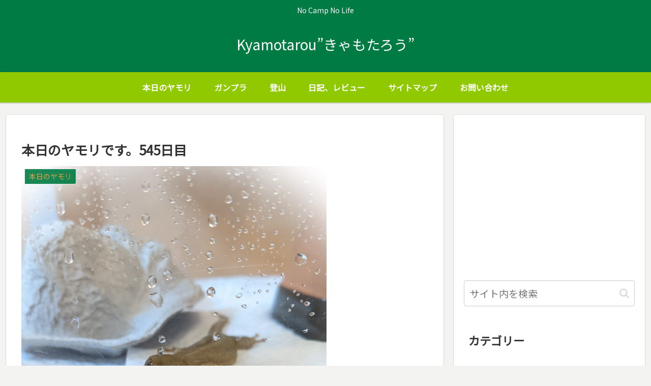

--- FILE ---
content_type: text/html; charset=utf-8
request_url: https://www.google.com/recaptcha/api2/anchor?ar=1&k=6LfIkaQZAAAAAPGxMRwTb5ToybQF9A-rAL7PgEO4&co=aHR0cHM6Ly90bXRta3lhbW90YXJvdS5jb206NDQz&hl=en&v=N67nZn4AqZkNcbeMu4prBgzg&size=invisible&badge=inline&anchor-ms=20000&execute-ms=30000&cb=cd361x3usz8v
body_size: 48534
content:
<!DOCTYPE HTML><html dir="ltr" lang="en"><head><meta http-equiv="Content-Type" content="text/html; charset=UTF-8">
<meta http-equiv="X-UA-Compatible" content="IE=edge">
<title>reCAPTCHA</title>
<style type="text/css">
/* cyrillic-ext */
@font-face {
  font-family: 'Roboto';
  font-style: normal;
  font-weight: 400;
  font-stretch: 100%;
  src: url(//fonts.gstatic.com/s/roboto/v48/KFO7CnqEu92Fr1ME7kSn66aGLdTylUAMa3GUBHMdazTgWw.woff2) format('woff2');
  unicode-range: U+0460-052F, U+1C80-1C8A, U+20B4, U+2DE0-2DFF, U+A640-A69F, U+FE2E-FE2F;
}
/* cyrillic */
@font-face {
  font-family: 'Roboto';
  font-style: normal;
  font-weight: 400;
  font-stretch: 100%;
  src: url(//fonts.gstatic.com/s/roboto/v48/KFO7CnqEu92Fr1ME7kSn66aGLdTylUAMa3iUBHMdazTgWw.woff2) format('woff2');
  unicode-range: U+0301, U+0400-045F, U+0490-0491, U+04B0-04B1, U+2116;
}
/* greek-ext */
@font-face {
  font-family: 'Roboto';
  font-style: normal;
  font-weight: 400;
  font-stretch: 100%;
  src: url(//fonts.gstatic.com/s/roboto/v48/KFO7CnqEu92Fr1ME7kSn66aGLdTylUAMa3CUBHMdazTgWw.woff2) format('woff2');
  unicode-range: U+1F00-1FFF;
}
/* greek */
@font-face {
  font-family: 'Roboto';
  font-style: normal;
  font-weight: 400;
  font-stretch: 100%;
  src: url(//fonts.gstatic.com/s/roboto/v48/KFO7CnqEu92Fr1ME7kSn66aGLdTylUAMa3-UBHMdazTgWw.woff2) format('woff2');
  unicode-range: U+0370-0377, U+037A-037F, U+0384-038A, U+038C, U+038E-03A1, U+03A3-03FF;
}
/* math */
@font-face {
  font-family: 'Roboto';
  font-style: normal;
  font-weight: 400;
  font-stretch: 100%;
  src: url(//fonts.gstatic.com/s/roboto/v48/KFO7CnqEu92Fr1ME7kSn66aGLdTylUAMawCUBHMdazTgWw.woff2) format('woff2');
  unicode-range: U+0302-0303, U+0305, U+0307-0308, U+0310, U+0312, U+0315, U+031A, U+0326-0327, U+032C, U+032F-0330, U+0332-0333, U+0338, U+033A, U+0346, U+034D, U+0391-03A1, U+03A3-03A9, U+03B1-03C9, U+03D1, U+03D5-03D6, U+03F0-03F1, U+03F4-03F5, U+2016-2017, U+2034-2038, U+203C, U+2040, U+2043, U+2047, U+2050, U+2057, U+205F, U+2070-2071, U+2074-208E, U+2090-209C, U+20D0-20DC, U+20E1, U+20E5-20EF, U+2100-2112, U+2114-2115, U+2117-2121, U+2123-214F, U+2190, U+2192, U+2194-21AE, U+21B0-21E5, U+21F1-21F2, U+21F4-2211, U+2213-2214, U+2216-22FF, U+2308-230B, U+2310, U+2319, U+231C-2321, U+2336-237A, U+237C, U+2395, U+239B-23B7, U+23D0, U+23DC-23E1, U+2474-2475, U+25AF, U+25B3, U+25B7, U+25BD, U+25C1, U+25CA, U+25CC, U+25FB, U+266D-266F, U+27C0-27FF, U+2900-2AFF, U+2B0E-2B11, U+2B30-2B4C, U+2BFE, U+3030, U+FF5B, U+FF5D, U+1D400-1D7FF, U+1EE00-1EEFF;
}
/* symbols */
@font-face {
  font-family: 'Roboto';
  font-style: normal;
  font-weight: 400;
  font-stretch: 100%;
  src: url(//fonts.gstatic.com/s/roboto/v48/KFO7CnqEu92Fr1ME7kSn66aGLdTylUAMaxKUBHMdazTgWw.woff2) format('woff2');
  unicode-range: U+0001-000C, U+000E-001F, U+007F-009F, U+20DD-20E0, U+20E2-20E4, U+2150-218F, U+2190, U+2192, U+2194-2199, U+21AF, U+21E6-21F0, U+21F3, U+2218-2219, U+2299, U+22C4-22C6, U+2300-243F, U+2440-244A, U+2460-24FF, U+25A0-27BF, U+2800-28FF, U+2921-2922, U+2981, U+29BF, U+29EB, U+2B00-2BFF, U+4DC0-4DFF, U+FFF9-FFFB, U+10140-1018E, U+10190-1019C, U+101A0, U+101D0-101FD, U+102E0-102FB, U+10E60-10E7E, U+1D2C0-1D2D3, U+1D2E0-1D37F, U+1F000-1F0FF, U+1F100-1F1AD, U+1F1E6-1F1FF, U+1F30D-1F30F, U+1F315, U+1F31C, U+1F31E, U+1F320-1F32C, U+1F336, U+1F378, U+1F37D, U+1F382, U+1F393-1F39F, U+1F3A7-1F3A8, U+1F3AC-1F3AF, U+1F3C2, U+1F3C4-1F3C6, U+1F3CA-1F3CE, U+1F3D4-1F3E0, U+1F3ED, U+1F3F1-1F3F3, U+1F3F5-1F3F7, U+1F408, U+1F415, U+1F41F, U+1F426, U+1F43F, U+1F441-1F442, U+1F444, U+1F446-1F449, U+1F44C-1F44E, U+1F453, U+1F46A, U+1F47D, U+1F4A3, U+1F4B0, U+1F4B3, U+1F4B9, U+1F4BB, U+1F4BF, U+1F4C8-1F4CB, U+1F4D6, U+1F4DA, U+1F4DF, U+1F4E3-1F4E6, U+1F4EA-1F4ED, U+1F4F7, U+1F4F9-1F4FB, U+1F4FD-1F4FE, U+1F503, U+1F507-1F50B, U+1F50D, U+1F512-1F513, U+1F53E-1F54A, U+1F54F-1F5FA, U+1F610, U+1F650-1F67F, U+1F687, U+1F68D, U+1F691, U+1F694, U+1F698, U+1F6AD, U+1F6B2, U+1F6B9-1F6BA, U+1F6BC, U+1F6C6-1F6CF, U+1F6D3-1F6D7, U+1F6E0-1F6EA, U+1F6F0-1F6F3, U+1F6F7-1F6FC, U+1F700-1F7FF, U+1F800-1F80B, U+1F810-1F847, U+1F850-1F859, U+1F860-1F887, U+1F890-1F8AD, U+1F8B0-1F8BB, U+1F8C0-1F8C1, U+1F900-1F90B, U+1F93B, U+1F946, U+1F984, U+1F996, U+1F9E9, U+1FA00-1FA6F, U+1FA70-1FA7C, U+1FA80-1FA89, U+1FA8F-1FAC6, U+1FACE-1FADC, U+1FADF-1FAE9, U+1FAF0-1FAF8, U+1FB00-1FBFF;
}
/* vietnamese */
@font-face {
  font-family: 'Roboto';
  font-style: normal;
  font-weight: 400;
  font-stretch: 100%;
  src: url(//fonts.gstatic.com/s/roboto/v48/KFO7CnqEu92Fr1ME7kSn66aGLdTylUAMa3OUBHMdazTgWw.woff2) format('woff2');
  unicode-range: U+0102-0103, U+0110-0111, U+0128-0129, U+0168-0169, U+01A0-01A1, U+01AF-01B0, U+0300-0301, U+0303-0304, U+0308-0309, U+0323, U+0329, U+1EA0-1EF9, U+20AB;
}
/* latin-ext */
@font-face {
  font-family: 'Roboto';
  font-style: normal;
  font-weight: 400;
  font-stretch: 100%;
  src: url(//fonts.gstatic.com/s/roboto/v48/KFO7CnqEu92Fr1ME7kSn66aGLdTylUAMa3KUBHMdazTgWw.woff2) format('woff2');
  unicode-range: U+0100-02BA, U+02BD-02C5, U+02C7-02CC, U+02CE-02D7, U+02DD-02FF, U+0304, U+0308, U+0329, U+1D00-1DBF, U+1E00-1E9F, U+1EF2-1EFF, U+2020, U+20A0-20AB, U+20AD-20C0, U+2113, U+2C60-2C7F, U+A720-A7FF;
}
/* latin */
@font-face {
  font-family: 'Roboto';
  font-style: normal;
  font-weight: 400;
  font-stretch: 100%;
  src: url(//fonts.gstatic.com/s/roboto/v48/KFO7CnqEu92Fr1ME7kSn66aGLdTylUAMa3yUBHMdazQ.woff2) format('woff2');
  unicode-range: U+0000-00FF, U+0131, U+0152-0153, U+02BB-02BC, U+02C6, U+02DA, U+02DC, U+0304, U+0308, U+0329, U+2000-206F, U+20AC, U+2122, U+2191, U+2193, U+2212, U+2215, U+FEFF, U+FFFD;
}
/* cyrillic-ext */
@font-face {
  font-family: 'Roboto';
  font-style: normal;
  font-weight: 500;
  font-stretch: 100%;
  src: url(//fonts.gstatic.com/s/roboto/v48/KFO7CnqEu92Fr1ME7kSn66aGLdTylUAMa3GUBHMdazTgWw.woff2) format('woff2');
  unicode-range: U+0460-052F, U+1C80-1C8A, U+20B4, U+2DE0-2DFF, U+A640-A69F, U+FE2E-FE2F;
}
/* cyrillic */
@font-face {
  font-family: 'Roboto';
  font-style: normal;
  font-weight: 500;
  font-stretch: 100%;
  src: url(//fonts.gstatic.com/s/roboto/v48/KFO7CnqEu92Fr1ME7kSn66aGLdTylUAMa3iUBHMdazTgWw.woff2) format('woff2');
  unicode-range: U+0301, U+0400-045F, U+0490-0491, U+04B0-04B1, U+2116;
}
/* greek-ext */
@font-face {
  font-family: 'Roboto';
  font-style: normal;
  font-weight: 500;
  font-stretch: 100%;
  src: url(//fonts.gstatic.com/s/roboto/v48/KFO7CnqEu92Fr1ME7kSn66aGLdTylUAMa3CUBHMdazTgWw.woff2) format('woff2');
  unicode-range: U+1F00-1FFF;
}
/* greek */
@font-face {
  font-family: 'Roboto';
  font-style: normal;
  font-weight: 500;
  font-stretch: 100%;
  src: url(//fonts.gstatic.com/s/roboto/v48/KFO7CnqEu92Fr1ME7kSn66aGLdTylUAMa3-UBHMdazTgWw.woff2) format('woff2');
  unicode-range: U+0370-0377, U+037A-037F, U+0384-038A, U+038C, U+038E-03A1, U+03A3-03FF;
}
/* math */
@font-face {
  font-family: 'Roboto';
  font-style: normal;
  font-weight: 500;
  font-stretch: 100%;
  src: url(//fonts.gstatic.com/s/roboto/v48/KFO7CnqEu92Fr1ME7kSn66aGLdTylUAMawCUBHMdazTgWw.woff2) format('woff2');
  unicode-range: U+0302-0303, U+0305, U+0307-0308, U+0310, U+0312, U+0315, U+031A, U+0326-0327, U+032C, U+032F-0330, U+0332-0333, U+0338, U+033A, U+0346, U+034D, U+0391-03A1, U+03A3-03A9, U+03B1-03C9, U+03D1, U+03D5-03D6, U+03F0-03F1, U+03F4-03F5, U+2016-2017, U+2034-2038, U+203C, U+2040, U+2043, U+2047, U+2050, U+2057, U+205F, U+2070-2071, U+2074-208E, U+2090-209C, U+20D0-20DC, U+20E1, U+20E5-20EF, U+2100-2112, U+2114-2115, U+2117-2121, U+2123-214F, U+2190, U+2192, U+2194-21AE, U+21B0-21E5, U+21F1-21F2, U+21F4-2211, U+2213-2214, U+2216-22FF, U+2308-230B, U+2310, U+2319, U+231C-2321, U+2336-237A, U+237C, U+2395, U+239B-23B7, U+23D0, U+23DC-23E1, U+2474-2475, U+25AF, U+25B3, U+25B7, U+25BD, U+25C1, U+25CA, U+25CC, U+25FB, U+266D-266F, U+27C0-27FF, U+2900-2AFF, U+2B0E-2B11, U+2B30-2B4C, U+2BFE, U+3030, U+FF5B, U+FF5D, U+1D400-1D7FF, U+1EE00-1EEFF;
}
/* symbols */
@font-face {
  font-family: 'Roboto';
  font-style: normal;
  font-weight: 500;
  font-stretch: 100%;
  src: url(//fonts.gstatic.com/s/roboto/v48/KFO7CnqEu92Fr1ME7kSn66aGLdTylUAMaxKUBHMdazTgWw.woff2) format('woff2');
  unicode-range: U+0001-000C, U+000E-001F, U+007F-009F, U+20DD-20E0, U+20E2-20E4, U+2150-218F, U+2190, U+2192, U+2194-2199, U+21AF, U+21E6-21F0, U+21F3, U+2218-2219, U+2299, U+22C4-22C6, U+2300-243F, U+2440-244A, U+2460-24FF, U+25A0-27BF, U+2800-28FF, U+2921-2922, U+2981, U+29BF, U+29EB, U+2B00-2BFF, U+4DC0-4DFF, U+FFF9-FFFB, U+10140-1018E, U+10190-1019C, U+101A0, U+101D0-101FD, U+102E0-102FB, U+10E60-10E7E, U+1D2C0-1D2D3, U+1D2E0-1D37F, U+1F000-1F0FF, U+1F100-1F1AD, U+1F1E6-1F1FF, U+1F30D-1F30F, U+1F315, U+1F31C, U+1F31E, U+1F320-1F32C, U+1F336, U+1F378, U+1F37D, U+1F382, U+1F393-1F39F, U+1F3A7-1F3A8, U+1F3AC-1F3AF, U+1F3C2, U+1F3C4-1F3C6, U+1F3CA-1F3CE, U+1F3D4-1F3E0, U+1F3ED, U+1F3F1-1F3F3, U+1F3F5-1F3F7, U+1F408, U+1F415, U+1F41F, U+1F426, U+1F43F, U+1F441-1F442, U+1F444, U+1F446-1F449, U+1F44C-1F44E, U+1F453, U+1F46A, U+1F47D, U+1F4A3, U+1F4B0, U+1F4B3, U+1F4B9, U+1F4BB, U+1F4BF, U+1F4C8-1F4CB, U+1F4D6, U+1F4DA, U+1F4DF, U+1F4E3-1F4E6, U+1F4EA-1F4ED, U+1F4F7, U+1F4F9-1F4FB, U+1F4FD-1F4FE, U+1F503, U+1F507-1F50B, U+1F50D, U+1F512-1F513, U+1F53E-1F54A, U+1F54F-1F5FA, U+1F610, U+1F650-1F67F, U+1F687, U+1F68D, U+1F691, U+1F694, U+1F698, U+1F6AD, U+1F6B2, U+1F6B9-1F6BA, U+1F6BC, U+1F6C6-1F6CF, U+1F6D3-1F6D7, U+1F6E0-1F6EA, U+1F6F0-1F6F3, U+1F6F7-1F6FC, U+1F700-1F7FF, U+1F800-1F80B, U+1F810-1F847, U+1F850-1F859, U+1F860-1F887, U+1F890-1F8AD, U+1F8B0-1F8BB, U+1F8C0-1F8C1, U+1F900-1F90B, U+1F93B, U+1F946, U+1F984, U+1F996, U+1F9E9, U+1FA00-1FA6F, U+1FA70-1FA7C, U+1FA80-1FA89, U+1FA8F-1FAC6, U+1FACE-1FADC, U+1FADF-1FAE9, U+1FAF0-1FAF8, U+1FB00-1FBFF;
}
/* vietnamese */
@font-face {
  font-family: 'Roboto';
  font-style: normal;
  font-weight: 500;
  font-stretch: 100%;
  src: url(//fonts.gstatic.com/s/roboto/v48/KFO7CnqEu92Fr1ME7kSn66aGLdTylUAMa3OUBHMdazTgWw.woff2) format('woff2');
  unicode-range: U+0102-0103, U+0110-0111, U+0128-0129, U+0168-0169, U+01A0-01A1, U+01AF-01B0, U+0300-0301, U+0303-0304, U+0308-0309, U+0323, U+0329, U+1EA0-1EF9, U+20AB;
}
/* latin-ext */
@font-face {
  font-family: 'Roboto';
  font-style: normal;
  font-weight: 500;
  font-stretch: 100%;
  src: url(//fonts.gstatic.com/s/roboto/v48/KFO7CnqEu92Fr1ME7kSn66aGLdTylUAMa3KUBHMdazTgWw.woff2) format('woff2');
  unicode-range: U+0100-02BA, U+02BD-02C5, U+02C7-02CC, U+02CE-02D7, U+02DD-02FF, U+0304, U+0308, U+0329, U+1D00-1DBF, U+1E00-1E9F, U+1EF2-1EFF, U+2020, U+20A0-20AB, U+20AD-20C0, U+2113, U+2C60-2C7F, U+A720-A7FF;
}
/* latin */
@font-face {
  font-family: 'Roboto';
  font-style: normal;
  font-weight: 500;
  font-stretch: 100%;
  src: url(//fonts.gstatic.com/s/roboto/v48/KFO7CnqEu92Fr1ME7kSn66aGLdTylUAMa3yUBHMdazQ.woff2) format('woff2');
  unicode-range: U+0000-00FF, U+0131, U+0152-0153, U+02BB-02BC, U+02C6, U+02DA, U+02DC, U+0304, U+0308, U+0329, U+2000-206F, U+20AC, U+2122, U+2191, U+2193, U+2212, U+2215, U+FEFF, U+FFFD;
}
/* cyrillic-ext */
@font-face {
  font-family: 'Roboto';
  font-style: normal;
  font-weight: 900;
  font-stretch: 100%;
  src: url(//fonts.gstatic.com/s/roboto/v48/KFO7CnqEu92Fr1ME7kSn66aGLdTylUAMa3GUBHMdazTgWw.woff2) format('woff2');
  unicode-range: U+0460-052F, U+1C80-1C8A, U+20B4, U+2DE0-2DFF, U+A640-A69F, U+FE2E-FE2F;
}
/* cyrillic */
@font-face {
  font-family: 'Roboto';
  font-style: normal;
  font-weight: 900;
  font-stretch: 100%;
  src: url(//fonts.gstatic.com/s/roboto/v48/KFO7CnqEu92Fr1ME7kSn66aGLdTylUAMa3iUBHMdazTgWw.woff2) format('woff2');
  unicode-range: U+0301, U+0400-045F, U+0490-0491, U+04B0-04B1, U+2116;
}
/* greek-ext */
@font-face {
  font-family: 'Roboto';
  font-style: normal;
  font-weight: 900;
  font-stretch: 100%;
  src: url(//fonts.gstatic.com/s/roboto/v48/KFO7CnqEu92Fr1ME7kSn66aGLdTylUAMa3CUBHMdazTgWw.woff2) format('woff2');
  unicode-range: U+1F00-1FFF;
}
/* greek */
@font-face {
  font-family: 'Roboto';
  font-style: normal;
  font-weight: 900;
  font-stretch: 100%;
  src: url(//fonts.gstatic.com/s/roboto/v48/KFO7CnqEu92Fr1ME7kSn66aGLdTylUAMa3-UBHMdazTgWw.woff2) format('woff2');
  unicode-range: U+0370-0377, U+037A-037F, U+0384-038A, U+038C, U+038E-03A1, U+03A3-03FF;
}
/* math */
@font-face {
  font-family: 'Roboto';
  font-style: normal;
  font-weight: 900;
  font-stretch: 100%;
  src: url(//fonts.gstatic.com/s/roboto/v48/KFO7CnqEu92Fr1ME7kSn66aGLdTylUAMawCUBHMdazTgWw.woff2) format('woff2');
  unicode-range: U+0302-0303, U+0305, U+0307-0308, U+0310, U+0312, U+0315, U+031A, U+0326-0327, U+032C, U+032F-0330, U+0332-0333, U+0338, U+033A, U+0346, U+034D, U+0391-03A1, U+03A3-03A9, U+03B1-03C9, U+03D1, U+03D5-03D6, U+03F0-03F1, U+03F4-03F5, U+2016-2017, U+2034-2038, U+203C, U+2040, U+2043, U+2047, U+2050, U+2057, U+205F, U+2070-2071, U+2074-208E, U+2090-209C, U+20D0-20DC, U+20E1, U+20E5-20EF, U+2100-2112, U+2114-2115, U+2117-2121, U+2123-214F, U+2190, U+2192, U+2194-21AE, U+21B0-21E5, U+21F1-21F2, U+21F4-2211, U+2213-2214, U+2216-22FF, U+2308-230B, U+2310, U+2319, U+231C-2321, U+2336-237A, U+237C, U+2395, U+239B-23B7, U+23D0, U+23DC-23E1, U+2474-2475, U+25AF, U+25B3, U+25B7, U+25BD, U+25C1, U+25CA, U+25CC, U+25FB, U+266D-266F, U+27C0-27FF, U+2900-2AFF, U+2B0E-2B11, U+2B30-2B4C, U+2BFE, U+3030, U+FF5B, U+FF5D, U+1D400-1D7FF, U+1EE00-1EEFF;
}
/* symbols */
@font-face {
  font-family: 'Roboto';
  font-style: normal;
  font-weight: 900;
  font-stretch: 100%;
  src: url(//fonts.gstatic.com/s/roboto/v48/KFO7CnqEu92Fr1ME7kSn66aGLdTylUAMaxKUBHMdazTgWw.woff2) format('woff2');
  unicode-range: U+0001-000C, U+000E-001F, U+007F-009F, U+20DD-20E0, U+20E2-20E4, U+2150-218F, U+2190, U+2192, U+2194-2199, U+21AF, U+21E6-21F0, U+21F3, U+2218-2219, U+2299, U+22C4-22C6, U+2300-243F, U+2440-244A, U+2460-24FF, U+25A0-27BF, U+2800-28FF, U+2921-2922, U+2981, U+29BF, U+29EB, U+2B00-2BFF, U+4DC0-4DFF, U+FFF9-FFFB, U+10140-1018E, U+10190-1019C, U+101A0, U+101D0-101FD, U+102E0-102FB, U+10E60-10E7E, U+1D2C0-1D2D3, U+1D2E0-1D37F, U+1F000-1F0FF, U+1F100-1F1AD, U+1F1E6-1F1FF, U+1F30D-1F30F, U+1F315, U+1F31C, U+1F31E, U+1F320-1F32C, U+1F336, U+1F378, U+1F37D, U+1F382, U+1F393-1F39F, U+1F3A7-1F3A8, U+1F3AC-1F3AF, U+1F3C2, U+1F3C4-1F3C6, U+1F3CA-1F3CE, U+1F3D4-1F3E0, U+1F3ED, U+1F3F1-1F3F3, U+1F3F5-1F3F7, U+1F408, U+1F415, U+1F41F, U+1F426, U+1F43F, U+1F441-1F442, U+1F444, U+1F446-1F449, U+1F44C-1F44E, U+1F453, U+1F46A, U+1F47D, U+1F4A3, U+1F4B0, U+1F4B3, U+1F4B9, U+1F4BB, U+1F4BF, U+1F4C8-1F4CB, U+1F4D6, U+1F4DA, U+1F4DF, U+1F4E3-1F4E6, U+1F4EA-1F4ED, U+1F4F7, U+1F4F9-1F4FB, U+1F4FD-1F4FE, U+1F503, U+1F507-1F50B, U+1F50D, U+1F512-1F513, U+1F53E-1F54A, U+1F54F-1F5FA, U+1F610, U+1F650-1F67F, U+1F687, U+1F68D, U+1F691, U+1F694, U+1F698, U+1F6AD, U+1F6B2, U+1F6B9-1F6BA, U+1F6BC, U+1F6C6-1F6CF, U+1F6D3-1F6D7, U+1F6E0-1F6EA, U+1F6F0-1F6F3, U+1F6F7-1F6FC, U+1F700-1F7FF, U+1F800-1F80B, U+1F810-1F847, U+1F850-1F859, U+1F860-1F887, U+1F890-1F8AD, U+1F8B0-1F8BB, U+1F8C0-1F8C1, U+1F900-1F90B, U+1F93B, U+1F946, U+1F984, U+1F996, U+1F9E9, U+1FA00-1FA6F, U+1FA70-1FA7C, U+1FA80-1FA89, U+1FA8F-1FAC6, U+1FACE-1FADC, U+1FADF-1FAE9, U+1FAF0-1FAF8, U+1FB00-1FBFF;
}
/* vietnamese */
@font-face {
  font-family: 'Roboto';
  font-style: normal;
  font-weight: 900;
  font-stretch: 100%;
  src: url(//fonts.gstatic.com/s/roboto/v48/KFO7CnqEu92Fr1ME7kSn66aGLdTylUAMa3OUBHMdazTgWw.woff2) format('woff2');
  unicode-range: U+0102-0103, U+0110-0111, U+0128-0129, U+0168-0169, U+01A0-01A1, U+01AF-01B0, U+0300-0301, U+0303-0304, U+0308-0309, U+0323, U+0329, U+1EA0-1EF9, U+20AB;
}
/* latin-ext */
@font-face {
  font-family: 'Roboto';
  font-style: normal;
  font-weight: 900;
  font-stretch: 100%;
  src: url(//fonts.gstatic.com/s/roboto/v48/KFO7CnqEu92Fr1ME7kSn66aGLdTylUAMa3KUBHMdazTgWw.woff2) format('woff2');
  unicode-range: U+0100-02BA, U+02BD-02C5, U+02C7-02CC, U+02CE-02D7, U+02DD-02FF, U+0304, U+0308, U+0329, U+1D00-1DBF, U+1E00-1E9F, U+1EF2-1EFF, U+2020, U+20A0-20AB, U+20AD-20C0, U+2113, U+2C60-2C7F, U+A720-A7FF;
}
/* latin */
@font-face {
  font-family: 'Roboto';
  font-style: normal;
  font-weight: 900;
  font-stretch: 100%;
  src: url(//fonts.gstatic.com/s/roboto/v48/KFO7CnqEu92Fr1ME7kSn66aGLdTylUAMa3yUBHMdazQ.woff2) format('woff2');
  unicode-range: U+0000-00FF, U+0131, U+0152-0153, U+02BB-02BC, U+02C6, U+02DA, U+02DC, U+0304, U+0308, U+0329, U+2000-206F, U+20AC, U+2122, U+2191, U+2193, U+2212, U+2215, U+FEFF, U+FFFD;
}

</style>
<link rel="stylesheet" type="text/css" href="https://www.gstatic.com/recaptcha/releases/N67nZn4AqZkNcbeMu4prBgzg/styles__ltr.css">
<script nonce="jsQcKxQvlcaswW0prdH5KQ" type="text/javascript">window['__recaptcha_api'] = 'https://www.google.com/recaptcha/api2/';</script>
<script type="text/javascript" src="https://www.gstatic.com/recaptcha/releases/N67nZn4AqZkNcbeMu4prBgzg/recaptcha__en.js" nonce="jsQcKxQvlcaswW0prdH5KQ">
      
    </script></head>
<body><div id="rc-anchor-alert" class="rc-anchor-alert"></div>
<input type="hidden" id="recaptcha-token" value="[base64]">
<script type="text/javascript" nonce="jsQcKxQvlcaswW0prdH5KQ">
      recaptcha.anchor.Main.init("[\x22ainput\x22,[\x22bgdata\x22,\x22\x22,\[base64]/[base64]/[base64]/[base64]/[base64]/[base64]/KGcoTywyNTMsTy5PKSxVRyhPLEMpKTpnKE8sMjUzLEMpLE8pKSxsKSksTykpfSxieT1mdW5jdGlvbihDLE8sdSxsKXtmb3IobD0odT1SKEMpLDApO08+MDtPLS0pbD1sPDw4fFooQyk7ZyhDLHUsbCl9LFVHPWZ1bmN0aW9uKEMsTyl7Qy5pLmxlbmd0aD4xMDQ/[base64]/[base64]/[base64]/[base64]/[base64]/[base64]/[base64]\\u003d\x22,\[base64]\\u003d\x22,\[base64]/csKfwq1YCBI2WSQnwpzDi8OpD8K8AcOXDjzCrjLCpcOODMKgKU1dw5/DqMO+dMOuwoQ9E8KnPWDCkcOqw4PChVjCuyhVw5nCo8OOw78ZcU1mFcKqPRnCtx/ChFU4wqnDk8Onw67DlxjDtxZlOBVCRsKRwrsYJMOfw61XwoxNOcKOwqvDlsO/w7Alw5HCkSRfFhvCkMOMw5xRcMKLw6TDlMKrw6LChhoVwpx4ShElXHoBw4BqwplRw5RGNsKaAcO4w6zDqWxZKcOqw4XDi8O3H19Jw43Cg2rDskXDuQ/[base64]/DtX5rOsKCw77CvyBQwrJcGVwMwqo6KFvDhGM9w7kMMlxAwrnChVQJwpxbHcK7XwTDrUfCtcONw7HDnsKBa8K9wrE+wqHCs8KlwqdmJcO/wr7CmMKZJsKaZRPDnMOYHw/DpVh/P8KBwrPChcOMc8K1dcKSwq/CuV/DrxjDqATCqSXCjcOHPAUOw5Viw57DosKiK1LDnmHCnR4Uw7nCusKfMsKHwpMhw4djwoLCoMOCScOgNELCjMKUw6PDiR/[base64]/Cl8KmMAwtVisiw75kwrtoRXnDicO0UFzDssKvAGF4wrVrIcKXw4/[base64]/[base64]/[base64]/DijIQOMKuCllHDSUKOjokKxrCnUnDoFfDuC8vwoMnw5heRMKsI3Q9BsKgw57Cs8O/w6nCvUJOw7w6eMKRcsKfa33CnQsCw5BBcGfDulnDgMOswqPCpQkqbWbCgC0YXsKOw61zaWRtaUwTUDx/GE/Ck0zCicKUMDvDrTbDoRnDsCLDtBfCngnDpRPCgMOlCsOGRFDDtMKaHk0FNQoDcTzClXoQSA4LN8KCw5LDucO+aMOVUcOdMcKUJzkIcXl1w6HCscOVFGVPw7nDu3TCgMOuw6TDtl/[base64]/DsVDCnjJXKQXCr8KmXsO3wqLCvsOORC4BworCicOYw7s5d0sYDMKww4B/dsOQwqgxw5rCjMO6BicGw6bCsz8iw7XDunJPwowRwpl2RUjCg8OFw5bCqsKjUwLCuHXCs8KPHcOcwqF/VlHDpQzDhlhZbMOjw7F4YsKzGTDCmWTDiBFow6Rsd0jDk8KwwrM0w7vDgE3DjzlMOBhwGsOyWAwqw7hmE8O6wph9wrt9URQxw6wuw4bCg8OkAMOBw7bCngXDlEgyRwLDj8KQJmh0w53DrGTCvMKHwqlSeC3DlsKvNGfDqsKmAGwtKcOrWcOXw4ZzbV/[base64]/[base64]/[base64]/w6Vew7/CuMKlNcO7QMOSNsONIi8IQAXCuBbCn8K7NjBdw4kew5fDkW56NQ7ClT53ZcODHsO6w4jDrMOMwpPCsCrCnHrDjg9jw6DCszfCgsOZwq/DvlzDmcKVwpcFw7lcw4Uuw4UyOwPCnBfCv1M8w53CowpPGsOqwpcVwrxCJMKhw4zCnMKRIMKZw6bDsAPDiSPCvgPChcKObyp9wpQ1XVQ4wpLDhFAOHgDCvcKFKMK4IGnDlsOcVcOveMO8SR/DkmHCv8K5TQQ1bMO+YsKAwrvDmzvDp3czwq3DisO/U8Ozw5PDhXvDtcOMw7nDhMOaJMK0woXDgQNFw4ZHAcKAw4PDj1d8Q0DCmx5jw5vDncK+I8Odwo/DuMOUFsOnw7FpUcO8aMK1B8KsCE4Zwo5Bwp87woROwrfDlHNkwppkY0XCjn4TwoHDqsOKOCQ9PXFRcyDDjcKuw7fDoW1Fwq0wTCc3QyNewpEzCFoCOmszJmnCrAtFw4bDiS/ClsK0w4/CgHNlIkAFwo7Dm2DDvsO7w7ccw79Dw7rDmcKBwp09ZhHCmMKmwpcNwrFBwp/Cm8Kuw6rDhFNJVXpSw4NcUV40Q2nDj8KvwqxqYXZTWhIyw77CiRXCtD/Dqx7CpHzDncKJYGk7w6HCtF54w4HCmcKbPz3Dp8KUVMOuwrRBfMKew5JVOCbDpl3Dk1zDrhlSwrMnwqQ8YcKvwroXwpQEcRMDwrHCgA/DrmMgw7xfch3Cm8KxTHZZwqwsTsOSS8OgwpjDlcOCUmtZwrA8wo0mMcOHw6wvCMK7w5hNTMKlwpBKPMOgw58WAcKIVMOBBMKgSMOLTcOPYjbCmMKewrxAw6DDl2DCkTjDhcO/wpcTZApyD2nCjMKWwrDDvSrCs8KSQMKwHg8CaMKJwoECQ8OxwoM4H8OQwrlbCMOXGsO3wpUAeMKLWsOIwr3CiVhKw7o+Ql/Dp0XCv8KTwpHDrzU2DmfCosO5wog4wpbCscOfw7bDjUHCni0OG0EaIcOOw7pYZMONw7/CscKbQsKPMsK/wrABw4XDgUTCicKZcHsTLSTDlsOwJcOowrbDjcKnShDCkzDColxCw5DCmMKtw48IwrPCoGXDtGbDhzJHR1oHDMKJS8OmSMO0wqUVwq4fdhHDsmoTw6ZREX3DjsOdwp1gQsKSwok/SVpSwpB7w4s3U8OCQwrCgkE0ccOvLjgSTsK4wo1Pw77DnsONCAvDnx/[base64]/BcOeB8OkDsKEwoHCiTItw7XCucK/[base64]/CmVlFZXd9W8OIIVlnBHHDo2LCk8OZwq7ClMOBJk/CiknCjyI8TQTCgsOJw7txw4JFwpZVwr11KjbCjH3CgMO4BMKOPsKVUmMvw4bCriorwpjCrSnChcO9R8K7Uw/CvcKCwpXDiMK0wo4Jw4jCgsOXw6PCqU99wpBUH27CicK1w6vCv8OaWzAANQM6wrBjTsOXwpAGA8OYwrPDs8OWwr/[base64]/YX3DncOAf0tyJH4mX8OOJXYJw5FnDsOVw7DCughiNWfClgnCujELVsKkwr9MRmIvQyfDkMK5w6wYBsKsWcOCOD9Cw74LwrjCpxDDvcKcw4XDgsOAw6jDpDgAw6vDqX4xwrvDg8KCbsKlwonCtcKzfmzDkcOeRcK/OsOew7Bve8KxY1jDrMObEyTDjcKjwqfDvsOGbMKVw7PDiFzCg8ObfcKLwoAGAw3DmMOANsOEwrRZwpF8w7cZSsKtTUF6wpQww4kCFMKww67DgmoiUsOTXTRtw4jDr8KAwrcvw6J9w4wFwrTDp8KDU8O/DsObwoZqwoHCpk7CmMKbPjtvaMOPL8KlXHNKSW/CoMKVUsOmw4oIPMK4wot8woBMwo5EScKtwpzCmsOZwqlUPMKkJsOcXBfDpMOnwpXCgcKqwp3CmShbBcK9wqXCrVY2w5bCv8KRLMOmw6rCuMKLSXxjw4nCliEhwqrCjMKuVlw6d8OFbBDDuMKHwpfDvEV4GcKJA17Dl8K8byl5RsK8SVhSwqjCiT4Ww75HdnTDs8Kawq/DocKHw4jDg8OhNsO5w7TCr8K6YMO6w5PDi8K8wpfDgVk6OcOrw4rDncKQw4c+M2EGKsOzw77DmjxTwrd/w6LDmBtjwr3DsUnCtMKLw7PDmcOqwqbCt8KuIMOUK8K6dsO6w5Rrw4tww7J8w5/CrcO9w7Bzc8KWXzTDoA7CskbDvMKRwpbDukTClMKxKAUvSw/ChR3DtMO6PsK+Y13CtcK9Km4ncsKPdUTCgMOsN8Ojw4dqTUQfw5fDgcKswpHDvCB0wqrDp8KJKcKdGcOnUhfDtXEtfh/DnS/CjDzDmws2wqBsGcOjw6xcEsKRQMOrAsK6wpsXFWjDgcOHw5ZSFsKCwoodwozDoR5Zw4TCvgRCfyB8JTHDksK/w6cmwo/DkMO/w4Qgw5nDokIAw6MuacKwP8OGZcKEwrPDiMKGFUTDkUcOwoQdwo8+wqM1w5lzNMObw5fCpjB3PMKwImbDq8OTGXnDtxh9UxLCrQjDg3vCrcKHwqRMw7F1BgnDrAsZwqrCn8KBw7tATsKPSEvDlj7Dg8O/w6ZaXMO1w6I0esOfwqrDuMKMw6vDsMKvwq1sw5M0c8KAwo4Dwp/[base64]/w7gKXykKwoMiw67CncKfZMKKwrLDpsK9w7c3w7jCg8OFwrYIIsK4wrkKw4vCpAISThQZw5bDoVUnw6/ChcKiL8OIw49pBMOLa8O/wpIIwrrCosOjwrHClRjDoC3DlgfDqiTCsMOcZ2jDtMOPw5t1fFbDiCnDn1/DjSrDhhgEwr/DpMKeJUcBwq4hw4/[base64]/CiyTCrcK0wrjChcKHEx3DqCbCocKOZsO2JX01Am43w7DDrcO5w70Nwo9Hw7pow7B0LnxOGXUjwq3CukwdBcKxw7/DvMK4ZiPDlMKsVBYXwqxYJMOuwp7DjcO1w61WHj4SwoBrWMKoAy3DisOBwoMyw5bDvsOELcKBOMOPQcOpBsK5w5zDvMOowqHDhTbCo8OJV8OswqcgA2nDsgDCjcKhw63ChMKGw7rCqSLCm8OWwos6U8KbQ8KZUHQ/[base64]/wpUbAhjCl8Oww6MLL8O/[base64]/Cj2J9w7IPHMOQWMOEwqxLUcOyPXs/wq/[base64]/CowdoFgjCjwbDlcOnw7V3JCPDiGzDk8OmwpsYwpjDkX3Digc1wpTCoSvDgsOnN2cMHUbCpj/DqMOYwrjCnMKza0bCoHbDm8K7esOhw4TDgyNCw5cwJ8KJdhFXf8Omw6UNwq7DjmdgQ8KjOz5Qw6jDi8K5wr/DncKqwrzCmsKGw68OPMK8wpFZwqDCr8ONNl0Jw7jDosK2wqvCqMK0asOUw6MCFA07w44jw7lYPE4jw7osAMOQwpZTNwzCuTh8S3PCisKHw5TDmMOaw4NAKh/CvQvCkxjDm8OCNjTCnwHCv8O6w5RbwqHDkcKER8KAwrQxAA5hwojDksKiWxl9fsO7ccO1BhbCmcODwrp+T8KkHi8Mw7PCpsKoT8Ocw7nCvELCuUMjRSs9dVDDjcKYwoLCvF5BR8OiHsObw6XDrcOOK8OPw7c5OMOEwrY+w55ywrfCvcKhL8K/wpHDscK6OMOdw43DqcOQw4LDqG/[base64]/DlcO+wqnCi8KRIcOUw4IqFHrCkXpPDEvDusO7CgDDjmfDjQh0w6NrRhvCl05vw7TDkxUwwoDCmsO1w5bCqAzDmcKTw6tfwoXCkMOVw6I5w4BiwqHDhTHCgcOMYkNKWsOXC1I5QcOPwpzCnMOAw4jCicKfw57CjMK6X3/[base64]/[base64]/DvMKDwpLDmU5FbcK+S37DoiTCrsOVwohsRnXCncKkcDwkHQvDhcOiwqhvw4HDiMOkwrfCuMOPwrvDuXDCk1tuJHFXw6PDucOeCzHCnMOHwodtwofDqMOuwqLCqcOuw5nCk8Oowo/CpcKjGsO8W8Kvwo7Co199wqHDhwptfsO5E15lMcOKwpxUwpROw6HDhMOlC1tAw6gkScOHwpJRwqfCtm3CkyHCoD0uw5rCjl1JwppICw3CrUjDoMOzIsKafDEuYMKWZcOqOF7DqBTCocK/eAjDk8ODwo3CixgjaMOIUMOrw4kNd8OLw7HCs0w2w4DCg8OGNQPDsh7Cm8KGw5bDjizDo2cGf8K3GCHDj37Cm8KQw7kFZ8KaQyIhYcKHw63ClwrDk8KAH8O8w4vDiMKBwpkFeT/CtAbDg30Gw4pawpjDtsKMw5vCpcKuw7rDrilaYsKOJG91YBnDrD4Vw4bDsArCgxHCtcOAwpQxw7QsMsOFY8OMGcKKw49LegDDqMKGw4N4RsOefUPCssK+wr3Co8OKcS/DpR8mP8O4w77CnU3CiUrCqAPCvMKdGcOow65oBcOxKys8I8KUw7PDu8K3wotxVn/Dm8O3w6jCvm7CkhbDjllkJsO/RcOewrjCtsOUwr3DrS3DsMKWaMKkD13DvMKawokJRmHDkDvDmcK9exdYw6dWw4F1w6ZNw7LCmcOQY8O1w4/Cp8OsWThzwqVgw5Efa8OOH344wqBawrPDpsOrUBwFKcONw6rDtMOewozCrDgfKsO8GMKPcwkQRkXCuQtFw7/DlsKswqLCisK9wpHDgMKowoVowonDqARxwqt9CEV6X8K6wpbChwjDmy7ClwNZw73CksOTB2XCsARgKF/CumrDpEUIwqg1wp/DpsKIw4LDtX7DsMKOw77CnsOqw4EIGcOHGsOeOjl+Ol5bQ8Knw61Qwp9gwqY9w6wtw417w7M3w53DrsOfOQNjwrNLUy3DlsKYIcKMw5vCrcKePcOlGQXDvCLCkMKcaRjCksKUw6PCqsOLT8OwccOrEsKETgTDncK3ZjY/woZ3MsKbw6ojwo7DucKXaSUEwqBlHcKtOMOlCTfDjnTDqcK8JMODSMOHasKFVjtwwrcjwokDwr9TcMKSwqrChBzDvcO7w6XCvcKEwqvCm8Kuw6PCm8OUw5HDpE5KVG1bLMO+wrELeVjCjSXDmADCtsKzNsO/w4wMfcKhDMKgT8K+Uml0CcOmExVYDxrChw/CoCUvD8OHw7PCp8Osw6xNIlTDgAEyw7HDu07CglZ/w7vDuMKhEybDpnzCr8OjdkjDsHTCl8OrOsO5fcKcw6vCvMKQwrk/w5PCk8OzbXnCsXrCmT3Co2Bnw4PDqnMLSXokBsOWfsK4w5jDvcKPF8OOwohGLcO0wrrDlsKtw4nDh8Klwq/CrTHCpxfCtlM/A1PDhC7Cpw7CocOjIMKvehI6KnDCg8ORM2/DjcOqw5TDusOALjMdwoLDjTbDjcKswq5nw4MvC8KsI8KcQMKUOSXDtkbCpsO4GFxkw7dbwo5Ywr3DhHoXYXkxMsOTw41FZGvCpcK0QMK0N8K7w5JNw4PDgzLDgGnCjz3DuMKlBcKGCis0MApoQ8ODPsOSF8OZKUoOwpLCm33Du8KLR8KPwrPDpsOmwrx/[base64]/Cq8K5ScO3CsKUwo5YM8O/XSA1U8Oqw7HCrMKjwpRIwoA5enbCvAbDocK/w6nDssOkBTAmeWwqTnjDg1bDkRPDuBYHwrrDl1bDpTPCnsOCwoBBwqIrbGl5bsKNw5bDjQ1TwpbCmAEdwrzCpWtaw6gUw6JZw48swoTDtMOfDMOswrxaR0w8w6jDjmzCsMKoVXVcwpPDoBUmQ8KkJTslOxRFNsOqwr3DusKqIMKtwrPDuDLCmy/Cmy4Ww7HCvxTDghvDl8KOfkMjwqDDpB3DtxvCtsKpVDk3ZcKtw7B8BS7Dv8O/w7vCvsKSV8OLwpAnYAM1RizCvTnCscOqDMKzemPCr3QOWcKvwqlEwrhQwp/Cp8OEwrfCgsK9A8OFQgjDusOKwo7Cpll8wq4ARsK1wqd8UsO/LX7Dj03CmgoHDsKcVXHCucKDwrjCl23DpHrCpcKrYFltwprCkyrCqgPCoRRsdcK6TcO0O1nDosKFwqLDl8O6fg3CulI1HcOTGsOLwo10w5/CnMOeAsOjw6rCjjbDpgLClWk2ccKlWwEDw7nCol9nYcO5wqbCi1LDrwgPwqpSwo05FFPChhDDpGnDihbDjnrDpTnCtsOswq4ww6t4w77Con9Jw7xlw6bCrEXChsK1w6jDtMOXVsO8w7prJzVQwo7DjMO6w4drwo/CusKvA3fDplHDohXDm8OzNcKew7hrw4sHwrVrw4Atw705w4DDj8KyX8OywrPDksKaSMOpesOhbsOFO8K9w6HDlGk6w55twpYKwpjCkUnDj0HDhgHDuDHChSXCuhxbdWQKw4fDvi/ChcOwFG8hcwvCtMO8ahvDhwPDrA7Ch8Kdw7LDjsKxGD7DkSwlwrE6w6NOwql5wpNIX8KJA0luJUnCqsK9wrRPw5gvVcO4wqlGw77DlXvCgsOyZMKAw6LChsKFE8K9wo/[base64]/Dj8OCbHwMRsKBw5V4w43Chn0xw6DDlsO2wqHClcKfwo7CqcKbJ8K6w7JNwpJ+wpB8w5XDvQUqw7bDvjTDim3CoxNxO8KBw45LwoIlN8OuwrTDuMKzcTvCgwsOeVjCqcOQPsKkw4fDqh3Ci10xe8Khw75ww7BSBiE4w4/CmsKPYsOfVMKcwoJow6vDlmHDicK7Fh3DkTnCgMOdw5NuOzLDvUxBwqoTw7AyNVrCscOzw7xnH1vCnsK7EzPDkl0PwqHCgTnCmmvDqgh5wq/DuRPDqTNWJl1Aw7/[base64]/DtktkecK5PmTDrMONcAx5ZcOGwqFBATomUsOyw4LDgQPDvMOyU8OeeMOCYMKzw512fyA1Si8MdAI3wrTDrEs2NRxcw75Aw7cBw4zDvzpBQ2VydEDDgsKCwp9TeTtDNMKXwqPCugzDmsO+EEzDtjxAIzpSwqzDvDc3wpQheEjCu8OxwrzCrQnCiwDDjSoFw7/DmMKaw4Iww7B5ZXfCrcK/wq/DrMO/QsONWsOawpkRw5U2bzTDocKJwo/DlxgUYm/CgcOoTsO1w4dVwqHCrEVHHMO2DcK2ZhLCm00fTFzDpV3DhMOAwrUdZsKdbMK+w41KB8KEB8OFw47CrmXCocKow6snQMONTHMeYMO0w4HCl8OOw5LCkXNJw71pwrHCrmAmFC5gwo3CvhPDgk09eToiGgd+w57DsUhnEyZSc8Ksw6o8wr/DlsOqGMK9wqdGHMOuC8KCaQRAw6/DsVDDssO+wp/[base64]/DnH4DOMK1NhPCmlTCi2AMw4TCqcOkA0lMwpzDj27CtcKMI8OMw7gpwrdAw54LYMKiOMKuwozCr8KhHCpfw67DrsKxw78qVcOsw5/CkSDCpsKFw68ewpzCu8K1wr3CkcO/w5bDsMKNwpRMw6jDtsK8d2oTEsOlwoPDhsKxw7I1PWITwoR4RVrCmi/DosKLw4XCrMKudcKqTAnDuVQswpV6w6FfwpjClmTDqMOjQSvDmFnDrMKQwr/DvxTDon/Cs8O6woNaKgLCllQvwpBiw5phwooZBsKOLQdIwqLCmcKCw5XDrn/ChCvCll/[base64]/DhCxcfzZPwqlqwowfw6jCg8KswobCscKXwpAsQTXDq38iw4fCk8KXcRFpw4FWw51cw6fCl8KJw6zDuMOwbRZ4wrIuw7pFRgrCrcOlw7R2wq1Mw65zSyXDr8K6cQgnFzfCj8KZE8OgwoLDpcOzS8KSw5QPOcKmwp4ywrzCisK4TkFSwq02woB/wr8Uw67Ds8KQS8KawpVyYlHCuW0Aw5YpWDU/wpk3w5HDq8OhwrrDr8Kew4cJwp1+HV/[base64]/DohvDucKUWUYmaTUDXA7CjMOgHcOKw5lQTsK2w45cOnvCvSfCj13CgHzCu8O3UhLDpcO5EcKYwr47RMKrBU3CtsKEE3AScsKZEXREw4tuf8K+cTTDmsOtwqzCuR1tesK8XBMNwrstw7/CssO0IcKKe8Obw4R0wpLDlMKbw4fDt1FKBcKywopAwrnDtnEMw4bCkR7CmcKYwqYQwqfDgy3CtQA8w54rScOww6vDkGLCj8KXwrzDiMKEw5ATA8Kdwrp7PsOmYMKpdcOXwrvDrQA5w4p8XmkTJV4ldxPDlcKQBSbDlsKpV8K2w5nDnD7DssK7LQgJXsK7SQU/EMOdOmXCiSQhCMKTw6vCmcKNLm7Dmm3DksOzwqDCpcO0d8KCw6rCt17DosKrw7x+wrIqDhXCmjAfw6Nbwr5oG2ogwpLCkMKtC8OkVEfDm0gewqHDr8Kcw7nDql8bw4zDm8KbAcKYWCwASAXCvyQuf8Oqw77DpxEDa2R2YV7CnWDCsg8Jwq0tKh/CliDDoChxK8O6w7PCvUnDncKEbzBOw7tLVk1gw47Du8OOw6Ebwp0rw6FjwojDrgk1XFPCgGkDcMOXO8K5wr/CpBPCuzfCgwY5V8Kmwo9cJBnCtMOwwrLCiS7Cl8O6w6/DtRhpJBjDo0HDhMKhwpdcw7fCg0lxwqzDlEMEw4bDpUghb8KJRMK6O8KLwpNMw7zDucO+M2TDp03DjhbCswbDsF7DtGXCoS/CmMKvEMKAGsOeEMKaZGPDiE8Dw7TDgVkgBx46agLDpVvChCfCvsK5ekhNwpBSwrwAw7zCvcOQJ1pNwq/DuMOlwrTDlsOIwpHDm8ODIljDmRhNO8OIwqjCsVxUwpoHNXDCqDtYw4DCusKgXjrCisKOZsOYw6fDlxY3M8OBwqfCnjpBMcOHw4sCw5JJw6/DgCjCsx0nV8Oxwr47w5YUw4MeRMORfRjDmMOow5o0ZsKBPsKPNEXDt8OHKVt7wr03w43DvMONaGjCnMKUWsOrUMO6UMKsCsOiL8O/wpPDj1RKwp99X8OcbMKiw611w5dQYMOXcsK6XcOTMMKcw6wjGTbDq1PCrcOLwp/DhsOTcsKpwqbDo8Ktw75ZJ8OmNcOPw6F9wph9w5cAwphbwozDtMO8woHDk0RkQMK/P8O/w5BMwpXCoMOgw5IYQzBcw6PDoH9zAzfCjWQcMsKcw44XwqrCqjVfwqDDpAnDt8OcwpfDr8OTwo7CrcKbwo5WbMK7OgnChMOnN8KTdcKgwpIGw4TDnl8swobDq298w6PDq2k4XBDDlW/Cj8KTwr3Cr8OTw7VBDgEKw7LDpsKXe8KIw4ZowpLCnMOJw7fDmcKDOMKlw6DCuWENw4kaQiMgw7ggdcKERXx9w5ApwovCnE4Tw57CgcKkNyp5WTvCkgXCj8OUwpPCv8KvwqUPIWNLwqjDnH/CgcKEd2Fhwp/CtMK6w6ITE0kWw77DpVPCnsOUwrF0QMKpbMKHwqLCq17Do8OawqF0wognDcOew74Ia8K1w7jCssKdwqfCtVvDh8K+w5pPwrFkwq9rdsOhw713wr/CtgB7JUzDpMKDw4MIRygHw4jDoBbCv8Kqw5gtw6bDljXDnBplSk7DuXLDvn4wKUHDkTfCg8KewpzDn8KIw6MNX8O7V8O4w4rDvw3CuW7CqTbDqBjDonHClcOyw75jwokxw5x+eHvCtcOCwoDDs8K/[base64]/CuDwLfxg1EgnCvwvCucK4Y1Q/wo/DlXhSwp3DrsKSw77CqcOyH1bDvCvDrhbDsm1RZMOKKxQSwr/CnMOeFMOUGmA9dMKjw7skw5vDhMODKMKleUrDpxTCr8KSLsO9AsKZw5Mbw5HCjBUCGMKdw4Q7wqxAwq9/w7Z8w7oPwr3DicKxUVXDnXNHRTjClnTCnQEsAg8swrYAw5XDuMObwrQtdMKzAEhnYsO+FsKvUsKRwoRjwp9cScOBCFhswprCjMOAwpHDuml5embCiT5yJcKhQjTClUTDiW3Du8KXc8Oaw7nCu8O5ZcK5XRnCgMOkwoBbw5dLfsK/[base64]/Ch8OMV1BpDsKbwqFIw7bCgWMnWWTDshIGScOuw5/DuMO3wo8ScMKGZcOUSMKdwrvChTxNP8O8w4DDskHDvcKTQTk2wrzDpBFrP8OgYWbCn8Omw58nwq5kwoLDmjFrw7HDmMOTw57CoVhOwqrCk8KCDkgfwoHDusKFDcK/wqxoJW5qw54xw6PDjlMAwq/Cqg5GZhLDkyjCmQnDqsKnIcOswrsYeX/CizfCti/CrgbDuh8gw7dpw6QRwoLClijDpxHCj8OWWS7CglXDv8KZMcKiB1hPSk/CmG48wrbDo8KfwrvCm8K9w6fDlWLDn2TCiCzCkhvDosK2B8K5w4smwphfW1kvwrDCuGlvw7YMNwVRwpNPWMKNHhTDu3JdwqM1VMK8J8K2w6QMw6HDu8OWa8O0MMOWGHgpw6nCksKuQGNqdsKywohnwo/Djy7Dj3/[base64]/Ci8OAw7gUOjIBMMOsa1rCv8O8w7vDoUBOJMOqcC7CgUBJwrDDh8K4VQPDm1Z5w4jClAjChioKAV/[base64]/Doj9zwpzCsMKgwoTDnMOGw6HDji3CjhrDtsOewpB0wonCsMOOf39hb8KGwpjDqnHDrjnCiUPCvsK2PAt2FFhfRUxEw5kqw4ZQwofDn8KxwpFvw4fDlkfDlVzDsy0wAsK0Dz1CBMKLCsK4woPDp8K9Qmdcw7PDq8K/w49gw4PCtsO5VznDgsOYTC3DmTonwr8HVcOxS2Nqw4MNwo0swrHDtRbCpQVvw6LDo8KCw4tIRcOlwqXDssKWwrTDl1XCrzl7eDnCg8O4SCk2wpdbwrAMw43DgVR/Z8KkFUlAYE3CvcKuwrHDvHBjwpAsCBgZGTZPw5pIAjY/wqtOw5w/IxpSwrTDksKRw4zCrcKxwrBGBsODwqTCnMKFEB3Dp33CnMOWOcOvesKbwqzDtcO7UDtMMVrCmXN9CsOoV8OBb2A2D2NPwroqw7vDk8K8YhscEMKCwqzDgcOKNcOiw4fDgsKUA0/DrkNcw6oLG3ZCw4Jyw4TDjcKII8KBag0HbMK1wpARIXNIWG7DrcKCw44cw6DDghrDpylcbyg6wpobwp7Cs8OHwpcTwr3Cvw3Ds8OPKcO6wqrDp8OxUCbCpxXDvcOzwq0qcCgaw4Ijw75Qw57ClnPDrhIwAcOweSRcwoXCuDDCksOLcMKmXMO/[base64]/wqhPPcKEVsOEwq7CusOiw6HCicOXwqMtwqPDsDl9T1cHZsK4w7cxw4bCkVjDmATCuMOXwrrCuU/Ch8OMwppXwpvDp2HDrB9Lw75LQsK+cMKAZHTDq8K/wokdJsKKSDYwdcKdwpdsw47Cj2vDrcO6w6p6JUw9w6sTZ1VGw4B7fMO2Ik7DjcKDcXXDmsK2NcK3ejXCtgHDr8OZw4bCjsKzUg0ow5ZHwpk2BgBfZsOLNsKsw7DCvsO2MTbDocKJwrxewrEnw6kCw4LCisKAYcOPw4bDqkfDukTDi8KbJMKmNxYUw7XDuMKlwrjCgBp/[base64]/CiMOIBBIsXMO3w4bDnEo8XcKXw6TCi0HDkMOFw5I7VGBDw6zDtXfCo8Ovw4MFwo3DncKewo/DiVpyenTCpMK9A8KowrjCiMKMwos4wo3Cq8KdF1bDtsKwZDzDgsKSMAXCmQPCj8OyeTHCvxXDqMKiw6NxEsOHQcKJL8KHDzDDuMOaRcOOO8OtA8KXwrDDjcK/djp0w5nCu8KVEG7ChsOjBsK4AcORwrV6wqlKXcKswpDDhsOAYcOZHQDDmmnCnsOuwpMmwrhaw5tbw5rCtkLDn2/CniXCiiDDhcO7ecO8wovCisK5wo7DtMOcw5jDk2k4BcOaeH3Dnigyw5TCkGdRw7dAOE/CnzvCpXLCq8OhVcOFFsOMGsKnYwZ/XWhqw6ogC8K/w6/DuV4Qw4xfw4rCnsK1OcKTw5BswqzDhTnClmE4TRPCl1LCmxgXw4xOw5B+W2PCgcOcw5fCuMKUw40JwqjDtcOMw4FNwrcCfcOtJ8OkS8Kaa8OxwrzCtcOIw4jDj8KuGUUbAB1kwqDDgsKGC1jCqV9mFMO2AcORw4TCgcK2GcO9C8K/wq/DlcO8wpHCisOQGCRNw5ZbwrcALsKMBcO5asOtw4dfasKsAUzCpEDDkcK+w7UgT1zCghjDgMKfesOUVMKgCcObw6RaC8KyYSgJZCfDtznDucKDw7NOTljDhDNMWD99ZRAGIMOQwo/CmcOMesOVYFs1NGfCpcOqaMOwGcKFwrgCB8OEwqh5K8KQwrEeCC8/[base64]/Di8KYe8OfwpjDsG/CmcOPOGHDjkYGZMO3wpDCiMKbDT8mw69qwrMEIFYZW8O3wpHDqsKhwojCklrDksOTw5x/ZQbCrsK0OcKywpjCq3sIwprCrsKtwqcrD8Kzw5hmc8KGCCzCp8O9JQPDsFHCmALDjT7DhsOjw48awr3DhXlCMgxzw57DmWjCpDBgE2hDKcKXdcOxMlTDsMKcHmk3bWLDr3nDk8O/w4oEwpDCg8Kdwp9Yw4g3w6fDjATDoMOZEH/CpkzDqWI+w5fCk8K7wqFSBsK7w6zDnAI0w73ChcORwrpTw5zCrn1oM8OIXD3Dl8KBZcOsw7w2wpkSEH/CvcOaHDnCoUtbwrQWY8OkwrvCuQHCr8Kywrx2w4LDsjwWwr8nwrXDnz7Dn1DDjcKow6fCvQPDpsK6wp/CvMODwppFw6DDqxVsSnFGwqZPd8K/[base64]/DjcOOCMOtTMOzCWF7w79pwoQ1w4jDvQ5cc1ImwrFYB8K3Oz85wq/Co0MdHDTCkMKwbcOywoxew7fCm8OtbsOcw5XDtcKpYw/DusK1YcO2w7LDq3JJwosIw7vDhsKITFIhwpTDpTkuw5vDok7ChlEaSXbCg8K1w7DCsi9cw5bDm8K1KUdAwrHCtSI2wqvDpVQIw5zCqMKNZcK/w4lqw4wPfcOwIQrCtsK/HMOpZA7Dl0VkN3RPIFjDumJAGyvDtsOlKw8aw5RZw6QQKw1vF8Onw63Du2/Cl8OUPRjCocKrclUNwpRLwrhcUMK1dsO8wrcYwpzCtMOgw5YkwpdKwq0VACPDqmvCnMKiDHRdw6XChSPCm8KawrIVH8OPw43CsWQrfcK6PlbCrcOUCcOQw7w/w75Xw49Uw6kXOsKbb3kQw61Iw63Cs8OfaFYow6fDoUlFMsKVw5/DlcO/w6wrEl7DgMK1DMOaQj/ClRrCkQPDr8OCCDXDmiLCq33DpsOQwqDCth4NMkljdXMPJ8OkbsKYwoDCqFzDmkUuw43Cln0YCFbDhFjDjcO5wrPCvEpFfcOHwpIhw4JxwoDDjsKaw6s1eMOoGw40wp08w5jCtcK/ZQw2J2A/w59Yw6cvwrDCnUDCgcK7wqMNPMKzwqfCi0HCkj7DtcKBThDDkAxbBArDsMK3bws/QivDvsOfVjgha8O6w7wNNsOpw6/CgjTDiUpiw5lWO0tOwpAaf1PDqmPCpwLDnMKWw4jChDMfHXTCl2UNwpnCl8K/SUBUR1bCtSRUfMK6w4rDnxvCsQHCjMOdwobDuDbCt1jCmsOzw5zDrMK6TcKiwoh3LWM9XXTCk2jChmlBw6fCuMOURyglC8OGwqfCk2/CkHNNwpzDvklWUMKGK3zDnivCiMONdMO6fzfDnMO5VsKtIMK7w7TDtCcQJQrCrmU3wrEiwpzDh8KPHcKYNcKpIMKOw7HDlsOew4l3w60Ww6jDlWDCikcUeU44wp4Qw4XCtxx4XmQjbjogwoUMdSpPV8OIw5PCgCDClVgyFsOgw6FXw5kSwrzDq8OTwpMPNlnCt8K+BQ/[base64]/LsKswpdbwqAjwoM7VDYSBFLCmQfDo8O1w5Fvw6IMwp3Dv2F0Ck7CoU8ELsOOGHlrAMKoIMKMwqzCucOswr/DuQM2bsO5w5TDtsOLSTTCvB4qwq7Du8OaN8KpJ2gbw4DDoS0WXigbw5QBwpU4HMOzIcKhIBfDvMKedFXDq8OLOFvCgcO6OSRXEwoqesKqwrQsC2tSwpZhTi7Dlkp+KBkbYDtBJiDCtsOuw7rCocOVS8KiAjbDpmbDnsKtZMKvw6XDrzAYHRknw5/DoMONVHbCg8KMwodQScOLw7kAwo7CjAnCjMOpewBMPSMkRMOJGHoOw7bCkibDqCvCr0jCr8Oqw4bDhncIahcewrvDi2VuwohRw5wLPsOWSQTCg8Kbc8KZwoZ6ScKiw6/CiMKoB2LCnMK+w4Bzw7zCusKlEyAWVsKbw5TDr8Ogwq1nKgpsGG0wwpnCssKrw7vDp8KjVcKnDsObwqrDhcK/eHhewpRPw6d2XXMRw6fDtjzCukhVScOnwp1tNFl3w6XClMOCRVLDs09XeT1FE8KBbsKVw7jClcOPw4RDOsOqwrPCkcOPwrQ1dE8FGMOow6lFR8OxDTvDpwXCs2kWd8Kkw4/DgFMRckcZw6PDsH8XwrzDrnYxTlUEMMKfey5dw6fCiWfClMK9V8O2w4LDm0UIwroxeF13SzHCmMO7w7d2wr/Dl8OIJV4WZcK/cV3Cin7DnMOWelB9S2bDnsO7eBdxI2ZSw4NNwqTDsjvDncOwPsOSXlbDicKWPQnDi8KmDws1w5DCsUfCkcOEw4/[base64]/MsOSwoh5wqnDnXLCt8KEw4/[base64]/w6duD8OxCGfDvcOCw6RuwpnDpMOhAsOcw5LCs1IPw6bCssOzw5k/PglowovDqsK3eBpoREHDusO3wr3DsztuNcK5wpHDpsOlwrjCssK3bwbDr0bDo8OcE8Orw6Fic2kFbwPDvktxwqjDsCp/a8KzwpHCh8OVSXw0woQdwqzDiwzDt3E9wrktYsO/[base64]/Dkmsqwp8+w4HChcK+R0DDs8O0bnbDnsOcXMKXdiLCigtYwoxNwp7Dv2MmG8OLbUQAwoJeYsOdwp3CkWbCiH/[base64]/DmsOHwpTDlMOiJcO/IsOlwo9qQnl9csKew7DDv8KFVcObD3RjbMOzw5RdwrbDhnpFw4TDl8OFwqciwpslw4LCvALDhkzDtWzDtsKgV8KmSAlowqnDs2TDvjklSFnCqGbCr8KmworCtcOZXUZmwoLCg8KVXFfCiMOfw69Rw7diS8K8a8OwHsKowpd+QMO6w65Qw7HDjAF9DTRMIcO9w5hjGsO/bQAODQQrdsKnQMOXwo8mwqAVwqNrJMKhHMOWZMO3XX7DuytPwpcbw6XCusKjFBJJdcKJwpYaEwHDpmrCrAvDnx5iEgjCkHwwEcKSOMKyZXvDg8KmwoHCsGzDk8OLwqtdWjVbwp9Zw7LCgzdPw7/DmldWTDLCs8OYDjZdw4h5wpwCw47CjSJRwrTClMKNYRczMSV0w50qwrrDkQ4fScOXFgYFw7vCscOqd8OVHFXCmcOSQsK8wpnDqcKAPmhBZH8Iw5/DpT01wo/DvMKuwozCicOjFiLDj1BTXGwrw6XDvsKdSh58wpPCr8KMZkYTPsKQNgxyw7QBwoxrHcOEw6xHwqLClVzCvMO5MMOzIHMSI3sSV8Orw5wTbsK0w7whwoIbWEUww4PDiW5dwo/[base64]/[base64]/TA9MwpgkWMONw4XDkizDqm4rDVpewpgZw6jDv8Ohw7zCtMKYwr7CicOVcsKxwoTDsFAwNMKTU8KZwpZtw4TDhMOiZ2DDhcK0LBfClsK+UcOyJShew7/[base64]/[base64]/CvmLDssKdAMKeBMOhwo/DqWUZwpHDm8KrGzgywoDDshXCp05RwrQUwoHDtnBsFwzCpjrCviooJl7DnxPDqn/DrjPCnikyABpnNFvDsSMECGgWw7hNZ8OpQ1UZbWjDn2V9wpx7XcKjdcOfeVxyccOMwrDCl39yWMKJTsOJQcOVw74fw4kNw7XCpFocwoQhwq/DsCLCrsOuLXDCty0+w4PChMOhw6cYw68gwq05MsKowo4Yw5jDhXDCiA8xTEJ/wqzCisKMXsOYWsKPRsOIw7DCh3LCjEDDncKheFVTbU3DoxJpacKCXRh/BsKAScO2VEoLMAUGd8KRwqImwpB2w4jDq8KKEsO/w4cQw47Dq2tBw5tPDMKMwqgrOFEvwp5RUcO+wqIGH8KCwrvDqsONw7oAwrxswp56XH8JB8OMwo0SQcKYwoPDh8Kpw7dDCsO8AgsnwqYRe8KRw5rDgi8pwpHDgEQvwqEFwpXCssKkw6bDscK/w77DnU1TwobCrAwwJDvDhsKpw5cnTUB1Dm/CmD/Cv2JTwqNWwoHDuUQNwpvCkTPDlD/CpsKzfQvCpEvCng4RSkzCjMO0RFRow6zDs0/DiD/Cq1V3w6XDvcOywpTDsyJTw7orVMOoKcOiw5/ChMONdMKmTMOPwrvDqsKxIMOnIcORHsOawovCmcKNw5ANwo3DsSo9w797wqEaw6E+wr3DgBHDrDLDjMOEwr/CnW8MwqbDocO/[base64]/UsKrMcKAwpXDghbCriPDkkx+VU1UMMKHXDfChwLDgV7Dt8OgMsO7DMOvwq1We1PDpsOcw6TDlsKCQcKfwo5Sw5XCgkDDoDFUaS9cwpTDo8KGw7XDgMKUw7Egw5FITsKcQ0rDo8Kvw44Yw7XCmkbDlkslw47DnXtdY8K/w67DsGRNwp5NH8Ktw5ZROS1zSBJBecKhTn4qXsOowpATEWpjw51PwpXDvsKhTMKuw4/DqDvDtcKVD8O8wqAUbMKFw71Fwo0WaMOqaMO/YX3CvSzDtnTCisKJTMONwrt/csKKwrQFa8K4dMOIXwTCisKdWz/CmiTDoMKRWjHCvS5owqcmwpLCh8O1NxjCoMKnwoFgwqXCryzDuGXCmMO7PVA2W8KkMcKSwovDqMOSfsKuLmtaJB1PwqTCo2PDnsOtw7PDqcKiTMKhIVfCnkZiw6HCo8KewofCncKoEx/DgUErw4vDtMKpw7dnIznDmj13w6powoLDonluPsODcC7Du8KKw5lAdAh7dMKSwokAw5bCiMOKw6c6wpHDmwk6w6p8BsO+WsO8wqUQw4XDk8KlworDgjVaBSXCu2BdE8KRw4XDo1h+GcK9LsOvwqvDnlUFM17DiMOmMijDkGMXEcODwpbDg8KgfBLDkCfCkcO/BMOzHD3DnsKaM8KawpDDtEETw6zCuMO9e8OKT8OZwqPCmAhyQFnDsSnCqTVXwr4Cw5vClMKcCsKTR8KTwoUODm5vwrPChMKhw6PCosOLwq4qPjRNGsOXC8OXwqBlXyhmwrNXw7zDmsOiw7Iswp/DtC9OwonCv2c7w5XDpcOrB3vDncOawoJPw5nDkRPCiFzDtcK9w4huw4jCpB3DmMO6w7lUWcOkbS/Dv8KJw6UZKsKyacO7wpgbw4AzVMKewoZyw4YtDA/CjAMTwr5zejrCmBpMNh3CiBnCn006wqoJw4fCmWlHQ8OrfMKRF0HCv8OIwqjCpWpzworCkcOEAcOpDcKuW0IIwonCosKhP8KTw58/woA1woHCrCbDvR5+RwA8DsK3w7VObMOYw7rCqMOZwrQUaXRSwp/Ds1jCuMKwc0s4WU3CvTLDlj88bXB8w73CvUVnZ8KqZMKBO1/Cp8KWw7LDhzXDp8OKEGbDnMK/wr9KwqoNRxEKTyXDkMO/FcKYVX9OVMOfw4tVwozDkijDmEUfwpHCucONLsOSCGTDqAFww4d2wq/DhcKpcH/Cul1TEcOAwrLDnsKAQsOsw4PCvU/CqThPSMKsRyRrUMKubsOnwptBwoxwwobCtsO7wqHDh1g+wp/CuVphF8Otwrg4UMK7YEs8cMODw5/Dk8Ohw4DCuGfChsKdwqPDpkLDh1HDqRLDgcOkMRfDhDLClVPCrh5vwpN1wo9pwqbDkTMCw7nCrHpXw5bDljrCjG/CuBXDvcKQw6g7w73DsMKvOQjChHDDoURCU17Cu8O9wrrDpcOuRsKIw7Q3w4fDvjA0w7rCtXlEPsKXw4nCnMO4J8KZwpIQwoHDqMOnYMKxwqzCvxbClcKIYnNIT1Yuw6LCukbCh8K4wrMrw6bCoMK5wq7Cm8KXw4oxex0/[base64]/[base64]\\u003d\\u003d\x22],null,[\x22conf\x22,null,\x226LfIkaQZAAAAAPGxMRwTb5ToybQF9A-rAL7PgEO4\x22,0,null,null,null,1,[21,125,63,73,95,87,41,43,42,83,102,105,109,121],[7059694,579],0,null,null,null,null,0,null,0,null,700,1,null,0,\[base64]/76lBhn6iwkZoQoZnOKMAhnM8xEZ\x22,0,0,null,null,1,null,0,0,null,null,null,0],\x22https://tmtmkyamotarou.com:443\x22,null,[3,1,3],null,null,null,1,3600,[\x22https://www.google.com/intl/en/policies/privacy/\x22,\x22https://www.google.com/intl/en/policies/terms/\x22],\x221IKvjGnrWu/E+Vsui3hbcjLBx0jBrVEKc2K4Hr5RYgQ\\u003d\x22,1,0,null,1,1769914102892,0,0,[44,126,233],null,[193,252,14,107],\x22RC-mYpocPYQ91IjRQ\x22,null,null,null,null,null,\x220dAFcWeA4TuAhwUlxiP5WeMGqG4GP90ACQvOByGi5B57ewcfA0D0LJeIh_y3ytP-m528daOXqSRjYp5AiyiTZBszntDBbWoXliFQ\x22,1769996902712]");
    </script></body></html>

--- FILE ---
content_type: text/html; charset=utf-8
request_url: https://www.google.com/recaptcha/api2/aframe
body_size: -247
content:
<!DOCTYPE HTML><html><head><meta http-equiv="content-type" content="text/html; charset=UTF-8"></head><body><script nonce="7NbBkOnyVz6861fPiqlHBA">/** Anti-fraud and anti-abuse applications only. See google.com/recaptcha */ try{var clients={'sodar':'https://pagead2.googlesyndication.com/pagead/sodar?'};window.addEventListener("message",function(a){try{if(a.source===window.parent){var b=JSON.parse(a.data);var c=clients[b['id']];if(c){var d=document.createElement('img');d.src=c+b['params']+'&rc='+(localStorage.getItem("rc::a")?sessionStorage.getItem("rc::b"):"");window.document.body.appendChild(d);sessionStorage.setItem("rc::e",parseInt(sessionStorage.getItem("rc::e")||0)+1);localStorage.setItem("rc::h",'1769910508079');}}}catch(b){}});window.parent.postMessage("_grecaptcha_ready", "*");}catch(b){}</script></body></html>

--- FILE ---
content_type: application/javascript
request_url: https://ad.jp.ap.valuecommerce.com/servlet/jsbanner?sid=3541253&pid=892235032
body_size: 932
content:
if(typeof(__vc_paramstr) === "undefined"){__vc_paramstr = "";}if(!__vc_paramstr && location.ancestorOrigins){__vc_dlist = location.ancestorOrigins;__vc_srcurl = "&_su="+encodeURIComponent(document.URL);__vc_dlarr = [];__vc_paramstr = "";for ( var i=0, l=__vc_dlist.length; l>i; i++ ) {__vc_dlarr.push(__vc_dlist[i]);}__vc_paramstr = "&_su="+encodeURIComponent(document.URL);if (__vc_dlarr.length){__vc_paramstr = __vc_paramstr + "&_dl=" + encodeURIComponent(__vc_dlarr.join(','));}}document.write("<A TARGET='_top' HREF='//ck.jp.ap.valuecommerce.com/servlet/referral?va=2874894&sid=3541253&pid=892235032&vcid=d6kkZubt1czirU5GN5C2YCePfiXhb6BxsZHgImX1XTVFjGekq3f3kljLwjGpvhop&vcpub=0.614629"+__vc_paramstr+"' rel='nofollow'><IMG BORDER=0 SRC='//i.imgvc.com/vc/images/00/2b/de/0e.jpeg'></A>");

--- FILE ---
content_type: application/javascript; charset=utf-8;
request_url: https://dalc.valuecommerce.com/app3?p=886645879&_s=https%3A%2F%2Ftmtmkyamotarou.com%2Fgecko-306%2F6742%2F&vf=iVBORw0KGgoAAAANSUhEUgAAAAMAAAADCAYAAABWKLW%2FAAAAMElEQVQYV2NkFGP4n5GxgaGuKZiB8d8R5v%2BTJlYyVJm2MTBu5Or6H%2FXMiSFIwIQBABcEDd5aJxR%2BAAAAAElFTkSuQmCC
body_size: 824
content:
vc_linkswitch_callback({"t":"697eb0e8","r":"aX6w6AAL7O8DkFV8CooERAqKCJQ80A","ub":"aX6w5wAD%2FsQDkFV8CooCsQqKC%2FDMXQ%3D%3D","vcid":"6NMj96hmN7eYaCy_ePBMCWtZ53qZCYFUyeb0w43Juj2e3CeqWln1S-JFIweEdGrE","vcpub":"0.781551","l":5,"shopping.yahoo.co.jp":{"a":"2821580","m":"2201292","g":"3dc200318e"},"p":886645879,"paypaymall.yahoo.co.jp":{"a":"2821580","m":"2201292","g":"3dc200318e"},"www.amazon.co.jp":{"a":"2614000","m":"2366370","g":"0e261212ae","sp":"tag%3Dvc-22%26linkCode%3Dure"},"s":3541253,"approach.yahoo.co.jp":{"a":"2821580","m":"2201292","g":"3dc200318e"},"travel.yahoo.co.jp":{"a":"2761515","m":"2244419","g":"6e379faa8e"},"paypaystep.yahoo.co.jp":{"a":"2821580","m":"2201292","g":"3dc200318e"},"biz.travel.yahoo.co.jp":{"a":"2761515","m":"2244419","g":"6e379faa8e"},"mini-shopping.yahoo.co.jp":{"a":"2821580","m":"2201292","g":"3dc200318e"},"shopping.geocities.jp":{"a":"2821580","m":"2201292","g":"3dc200318e"}})

--- FILE ---
content_type: application/javascript
request_url: https://ad.jp.ap.valuecommerce.com/servlet/jsbanner?sid=3541253&pid=892235046
body_size: 929
content:
if(typeof(__vc_paramstr) === "undefined"){__vc_paramstr = "";}if(!__vc_paramstr && location.ancestorOrigins){__vc_dlist = location.ancestorOrigins;__vc_srcurl = "&_su="+encodeURIComponent(document.URL);__vc_dlarr = [];__vc_paramstr = "";for ( var i=0, l=__vc_dlist.length; l>i; i++ ) {__vc_dlarr.push(__vc_dlist[i]);}__vc_paramstr = "&_su="+encodeURIComponent(document.URL);if (__vc_dlarr.length){__vc_paramstr = __vc_paramstr + "&_dl=" + encodeURIComponent(__vc_dlarr.join(','));}}document.write("<A TARGET='_top' HREF='//ck.jp.ap.valuecommerce.com/servlet/referral?va=2614007&sid=3541253&pid=892235046&vcid=I8Yti8pULE_WHrfR6EEb27IHU8eaOLReULQ3dmCCyuBOXChCoHUtAB6-DKA2l2Tp&vcpub=0.617174"+__vc_paramstr+"' rel='nofollow'><IMG BORDER=0 SRC='//i.imgvc.com/vc/images/00/27/e2/f7.gif'></A>");

--- FILE ---
content_type: application/javascript
request_url: https://ad.jp.ap.valuecommerce.com/servlet/jsbanner?sid=3541253&pid=892235050
body_size: 932
content:
if(typeof(__vc_paramstr) === "undefined"){__vc_paramstr = "";}if(!__vc_paramstr && location.ancestorOrigins){__vc_dlist = location.ancestorOrigins;__vc_srcurl = "&_su="+encodeURIComponent(document.URL);__vc_dlarr = [];__vc_paramstr = "";for ( var i=0, l=__vc_dlist.length; l>i; i++ ) {__vc_dlarr.push(__vc_dlist[i]);}__vc_paramstr = "&_su="+encodeURIComponent(document.URL);if (__vc_dlarr.length){__vc_paramstr = __vc_paramstr + "&_dl=" + encodeURIComponent(__vc_dlarr.join(','));}}document.write("<A TARGET='_top' HREF='//ck.jp.ap.valuecommerce.com/servlet/referral?va=2695951&sid=3541253&pid=892235050&vcid=tc4KzHZ_ff7wUaklXbAhHKHut_fyemxTAAgErIYf_p9kUTrHKCYkuRia1K_w9eu6&vcpub=0.615896"+__vc_paramstr+"' rel='nofollow'><IMG BORDER=0 SRC='//i.imgvc.com/vc/images/00/29/23/0f.jpeg'></A>");